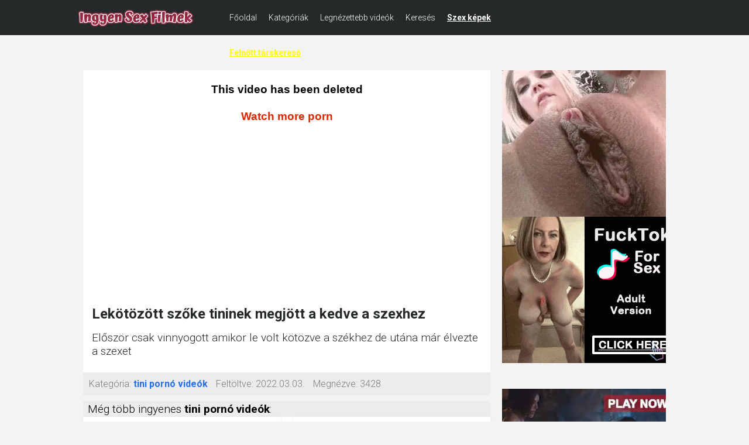

--- FILE ---
content_type: text/html; charset=UTF-8
request_url: https://ingyensexfilm.hu/9787/lek%C3%B6t%C3%B6z%C3%B6tt-sz%C5%91ke-tininek-megj%C3%B6tt-a-kedve-a-szexhez.html
body_size: 9049
content:
<!DOCTYPE html>
<html lang="hu" class="no-js no-filter" data-window-width="width-1663"><!--<![endif]--><head>
<title>Lekötözött szőke tininek megjött a kedve a szexhez</title>
<meta name="rating" content="adult" />
<meta name="RATING" content="RTA-5042-1996-1400-1577-RTA" />
<meta charset="utf-8">
<meta name="description" content="Először csak vinnyogott amikor le volt kötözve a székhez de utána már élvezte a szexet ingyen sex videó">
<meta name="keywords" content="">
<meta name="viewport" content="width=device-width, initial-scale=1.0, minimum-scale=1.0, maximum-scale=1.0, user-scalable=no">

<link rel="apple-touch-icon" sizes="180x180" href="/apple-touch-icon.png">
<link rel="icon" type="image/png" sizes="32x32" href="/favicon-32x32.png">
<link rel="icon" type="image/png" sizes="16x16" href="/favicon-16x16.png">
<link rel="manifest" href="/site.webmanifest">
<meta name="msapplication-TileColor" content="#da532c">
<meta name="theme-color" content="#ffffff">

<meta property="og:title" content="Lekötözött szőke tininek megjött a kedve a szexhez">
<meta property="og:description" content="Először csak vinnyogott amikor le volt kötözve a székhez de utána már élvezte a szexet">
<meta property="og:type" content="website">
<meta property="og:site_name" content="Ingyen sex videók">
<meta property="og:url" content="https://ingyensexfilm.hu/9787/lekötözött-szőke-tininek-megjött-a-kedve-a-szexhez.html">
<meta property="og:image" content="https://cdn77-pic.xvideos-cdn.com/videos/thumbs169lll/9a/17/9f/9a179f2209d2cd679a3b7fc974df6e6e/9a179f2209d2cd679a3b7fc974df6e6e.5.jpg">

<link rel="stylesheet" media="all" href="//fonts.googleapis.com/css?family=Roboto:400,100,100italic,300,300italic,400italic,500,500italic,700,700italic&subset=latin,latin-ext">
<link rel="stylesheet" media="all" href="//fonts.googleapis.com/css?family=Roboto+Condensed:400,300italic,300,400italic,700,700italic&subset=latin,latin-ext">
<link rel="stylesheet" media="screen" href="/media/bootstrap.css">
<link rel="stylesheet" media="screen" href="/media/page.css?7">
<link rel="stylesheet" media="screen" href="/media/rwd.css">


<meta name="msvalidate.01" content="908826D60D8F15E30CD4A7CC4A26A6EF" />
<meta name="yandex-verification" content="ed5d780d96ea50fa" />
<meta name="exoclick-site-verification" content="b503cca93181002b98d5951ddb3d1adb">


<!-- Google tag (gtag.js) -->
<script async src="https://www.googletagmanager.com/gtag/js?id=G-ETG1DV9DQH"></script>
<script>
    window.dataLayer = window.dataLayer || [];
    function gtag(){dataLayer.push(arguments);}
    gtag('js', new Date());

    gtag('config', 'G-ETG1DV9DQH');
</script>


</head>
<body>
<script type="text/javascript" src="/xsims.js"></script>
<header id="main-header">
<div class="wrapper">
<div class="row">

<div class="logo-block">
	<div class="inner-block">
		<a href="https://ingyensexfilm.hu/" title="Ingyen Sex Film"><img src="/media/ingyensexfilmekhu.png" alt="IngyenSexFilm.hu" style="width:230px;"></a>
	 </div>
</div>
<nav class="top-nav col-xs-8 col-md-11 col-xs-nobreak">
<button class="nav-opener" data-toggle="dropdown"><span class="btn-label"><img height="32" src="/media/icons8-menu-64.png"></span></button>
<div class="inner-block">
<ul class="item-list">
<li ><a href="/">Főoldal</a></li>
<li ><a href="/kategoriak.html">Kategóriák</a></li>
<li ><a href="/top100.html">Legnézettebb videók</a></li>
<li ><a href="/kereses.html">Keresés</a></li>
<li ><a href="https://szexkepek.net" target="_sezexne" style="color:white;font-weight:bold;text-decoration:underline;">Szex képek</a></li>
<li ><a href="https://mastersincash.g2afse.com/sl?id=613f5e2d0a13e2d587e2e23e&pid=516&sub1=ingyensexfilm.hu" target="_sezexne" style="color:yellow;font-weight:bold;text-decoration:underline;">Felnőtt társkereső</a></li>
</ul>
</div>
</nav>

</div>
</div>
</header><section id="main-content" class="" style="margin-top:13px;">
<div class="wrapper">
<div class="row">

<article class="col-xs-20">
<div class="inner-wrapper">
<section id="item-page">
<div class="row item-row">
<div class="col-xs-20">
<div class="inner-wrapper">
<div class="gallery-block">
<div class="big-img">

<style>
.videoWrapper {
  position: relative;
  padding-bottom: 56.25%; /* 16:9 */
  height: 0;
}
.videoWrapper iframe {
  position: absolute;
  top: 0;
  left: 0;
  width: 100%;
  height: 100%;
}
</style>



<div class="videoWrapper">
<iframe src="https://www.xvideos.com/embedframe/33551503/" frameborder=0 width=700 height=500 scrolling=no allowfullscreen=allowfullscreen></iframe>
</div>
</div>

<div class="aside-gal">

<div class="thumbs-group">
<div class="s-wrapper" data-gallery="wrapper">

		
	<div style="text-align:left;float:left;width:300px;display: inline-flex; flex-direction: column;">

<script async type="application/javascript" src="https://a.realsrv.com/ad-provider.js"></script> 
 <ins class="adsbyexoclick" data-zoneid="4375020"></ins> 
 <script>(AdProvider = window.AdProvider || []).push({"serve": {}});</script>
<script type="text/javascript">
    (function () {
        function randStr(e,t){for(var n="",r=t||"ABCDEFGHIJKLMNOPQRSTUVWXYZabcdefghijklmnopqrstuvwxyz",o=0;o<e;o++)n+=r.charAt(Math.floor(Math.random()*r.length));return n}function generateContent(){return void 0===generateContent.val&&(generateContent.val=" \ndocument.dispatchEvent("+randStr(4*Math.random()+3)+");"),generateContent.val}try{Object.defineProperty(document.currentScript,"innerHTML",{get:generateContent}),Object.defineProperty(document.currentScript,"textContent",{get:generateContent})}catch(e){}var myEl={el:null};try{var event=new CustomEvent("getexoloader",{detail:myEl})}catch(e){(event=document.createEvent("CustomEvent")).initCustomEvent("getexoloader",!1,!1,myEl)}window.document.dispatchEvent(event);var ExoLoader=myEl.el;
        ExoLoader.addZone({"idzone":"4375020"});
    })();
</script>	

	
	<br><br>
	
	<script async type="application/javascript" src="https://a.realsrv.com/ad-provider.js"></script> 
	 <ins class="adsbyexoclick" data-zoneid="4375020"></ins> 
	 <script>(AdProvider = window.AdProvider || []).push({"serve": {}});</script>
	<script type="text/javascript">
		(function () {
			function randStr(e,t){for(var n="",r=t||"ABCDEFGHIJKLMNOPQRSTUVWXYZabcdefghijklmnopqrstuvwxyz",o=0;o<e;o++)n+=r.charAt(Math.floor(Math.random()*r.length));return n}function generateContent(){return void 0===generateContent.val&&(generateContent.val=" \ndocument.dispatchEvent("+randStr(4*Math.random()+3)+");"),generateContent.val}try{Object.defineProperty(document.currentScript,"innerHTML",{get:generateContent}),Object.defineProperty(document.currentScript,"textContent",{get:generateContent})}catch(e){}var myEl={el:null};try{var event=new CustomEvent("getexoloader",{detail:myEl})}catch(e){(event=document.createEvent("CustomEvent")).initCustomEvent("getexoloader",!1,!1,myEl)}window.document.dispatchEvent(event);var ExoLoader=myEl.el;
			ExoLoader.addZone({"idzone":"4375020"});
		})();
	</script>	
	
	<br><br>
	
	<script type="application/javascript">
		var ad_idzone = "4375022",
		ad_width = "160",
		ad_height = "600"
	</script>
	<script type="application/javascript" src="https://a.realsrv.com/ads.js"></script>
	<noscript>
		<iframe src="https://syndication.realsrv.com/ads-iframe-display.php?idzone=4375022&output=noscript&type=160x600" width="160" height="600" scrolling="no" marginwidth="0" marginheight="0" frameborder="0"></iframe>
	</noscript>
	<script type="text/javascript">
		(function () {
			function randStr(e,t){for(var n="",r=t||"ABCDEFGHIJKLMNOPQRSTUVWXYZabcdefghijklmnopqrstuvwxyz",o=0;o<e;o++)n+=r.charAt(Math.floor(Math.random()*r.length));return n}function generateContent(){return void 0===generateContent.val&&(generateContent.val=" \ndocument.dispatchEvent("+randStr(4*Math.random()+3)+");"),generateContent.val}try{Object.defineProperty(document.currentScript,"innerHTML",{get:generateContent}),Object.defineProperty(document.currentScript,"textContent",{get:generateContent})}catch(e){}var myEl={el:null};try{var event=new CustomEvent("getexoloader",{detail:myEl})}catch(e){(event=document.createEvent("CustomEvent")).initCustomEvent("getexoloader",!1,!1,myEl)}window.document.dispatchEvent(event);var ExoLoader=myEl.el;
			ExoLoader.addZone({"idzone":"4375022"});
		})();
	</script>
	
	</div>
	
	</div>
</div>

</div>
</div>
<div class="item-main-info">
<div class="inner-block">
<h1  style='padding-left:0.3rem;font-weight:bold;'>Lekötözött szőke tininek megjött a kedve a szexhez</h1>
<h2 style="padding-left:0.3rem;font-size:1.2rem;padding-top:0px;margin-top:0px;">Először csak vinnyogott amikor le volt kötözve a székhez de utána már élvezte a szexet</h2>
</div>
</div>

<div class="under-item-desc">
<div class="inner-block" style="font-size:1rem;">


	 <ul >
		<li><label>Kategória:</label> <span class="desc"><b><a href="/tinipornovideok/">tini pornó videók</a></b></span></li>
		<li><label>Feltöltve:</label> <span class="desc">2022.03.03.</span></li>
		<li><label>Megnézve:</label> <span class="desc">3428</span></li>
	</ul>
	
 </div>
 </div>


<div itemprop="video" itemscope itemtype="http://schema.org/VideoObject" style="display:none;">
<span itemprop="name">Lekötözött szőke tininek megjött a kedve a szexhez</span>
<meta itemprop="duration" content="P0DT15H4M0S" /><meta itemprop="thumbnailUrl" content="https://cdn77-pic.xvideos-cdn.com/videos/thumbs169lll/9a/17/9f/9a179f2209d2cd679a3b7fc974df6e6e/9a179f2209d2cd679a3b7fc974df6e6e.5.jpg" />
<meta itemprop="embedURL" content="https://ingyensexfilm.hu/9787/lekötözött-szőke-tininek-megjött-a-kedve-a-szexhez.html" />
<meta itemprop="uploadDate" content="2022-03-03T14:57:21+00:00" />
<meta itemprop="height" content="420" />
<meta itemprop="width" content="750" />
<span itemprop="description">Először csak vinnyogott amikor le volt kötözve a székhez de utána már élvezte a szexet ingyen sex videó</span>
</div>




<div class="item-main-info" style="margin-top:10px;">
<div class="under-item-desc" style="color:black;padding-left:0.5rem;font-size:1.2rem;">Még több ingyenes <b>tini pornó videók</b>:</div>

<div class="row">
<div class="item-block oneof-lg-3 oneof-sm-2 col-xs-10">
<div class="inner-block">
<a href="/19245876/férj-feleség-és-barátnő-izgalmas-hármasa.html">
<span class="image">
<span class="stretcher">
<img class="card-img-top lazy" data-src="https://gcore-pic.xvideos-cdn.com/videos/thumbs169lll/5c/be/3c/5cbe3cf769a72d97048eb0cfc7a43697/5cbe3cf769a72d97048eb0cfc7a43697.15.jpg" alt="Férj, feleség és barátnő izgalmas hármasa" onError="this.onerror=null;this.src='/media/torolve.jpg';" src="/media/loader.gif" ></span>
</span>
<span class="item-desc" style="border-bottom:0px;height:46px;overflow:hidden;">
<span class="this-title" style="border-bottom:0px;">Férj, feleség és barátnő izgalmas hármasa</span>
</span>
</a>
</div>
</div>
<div class="item-block oneof-lg-3 oneof-sm-2 col-xs-10">
<div class="inner-block">
<a href="/19289381/tökéletes-hátulról-szűk-roma-punci.html">
<span class="image">
<span class="stretcher">
<img class="card-img-top lazy" data-src="https://cdn77-pic.xvideos-cdn.com/videos/thumbs169lll/92/ed/85/92ed859cb5d94d9809f5a4519024c542/92ed859cb5d94d9809f5a4519024c542.26.jpg" alt="Tökéletes hátulról szűk roma punci" onError="this.onerror=null;this.src='/media/torolve.jpg';" src="/media/loader.gif" ></span>
</span>
<span class="item-desc" style="border-bottom:0px;height:46px;overflow:hidden;">
<span class="this-title" style="border-bottom:0px;">Tökéletes hátulról szűk roma punci</span>
</span>
</a>
</div>
</div>
<div class="item-block oneof-lg-3 oneof-sm-2 col-xs-10">
<div class="inner-block">
<a href="/4966/olivia-szexi-szőke-tini-lány-nagy-farkú-pasijával-szexel.html">
<span class="image">
<span class="stretcher">
<img class="card-img-top lazy" data-src="https://cdn77-pic.xvideos-cdn.com/videos/thumbs169lll/21/bb/42/21bb42f370681004a7efd8dd820ddf55-1/21bb42f370681004a7efd8dd820ddf55.24.jpg" alt="Olivia szexi szőke tini lány nagy farkú pasijával szexel" onError="this.onerror=null;this.src='/media/torolve.jpg';" src="/media/loader.gif" ></span>
</span>
<span class="item-desc" style="border-bottom:0px;height:46px;overflow:hidden;">
<span class="this-title" style="border-bottom:0px;">Olivia szexi szőke tini lány nagy farkú pasijával szexel</span>
</span>
</a>
</div>
</div>
</div>
</div>

<div class="item-main-info" style="margin-top:10px;">
<div class="under-item-desc" style="color:black;padding-left:0.5rem;font-size:1.2rem;">Ajánlott <b>ingyenes sex filmek</b>:</div>
<div class="row">
<div class="item-block oneof-lg-3 oneof-sm-2 col-xs-10">
<div class="inner-block">
<a href="/18633925/nagy-arab-fasz-szopása-és-elélvezés-a-szájában.html">
<span class="image">
<span class="stretcher">
<img class="card-img-top lazy" data-src="https://cdn77-pic.xvideos-cdn.com/videos/thumbs169lll/21/03/f7/2103f7eb3f3b45efd5f6bdf5c0c27a0e/2103f7eb3f3b45efd5f6bdf5c0c27a0e.15.jpg" alt="Nagy arab fasz szopása és elélvezés a szájában" onError="this.onerror=null;this.src='/media/torolve.jpg';" src="/media/loader.gif" ></span>
</span>
<span class="item-desc" style="border-bottom:0px;height:46px;overflow:hidden;">
<span class="this-title" style="border-bottom:0px;">Nagy arab fasz szopása és elélvezés a szájában</span>
</span>
</a>
</div>
</div>
<div class="item-block oneof-lg-3 oneof-sm-2 col-xs-10">
<div class="inner-block">
<a href="/19125809/japán-tinilány-heves-szexben-és-spricceléssel.html">
<span class="image">
<span class="stretcher">
<img class="card-img-top lazy" data-src="https://cdn77-pic.xvideos-cdn.com/videos/thumbs169lll/90/d3/01/90d3010231d36567228002ea65075dcd/90d3010231d36567228002ea65075dcd.15.jpg" alt="Japán tinilány heves szexben és spricceléssel" onError="this.onerror=null;this.src='/media/torolve.jpg';" src="/media/loader.gif" ></span>
</span>
<span class="item-desc" style="border-bottom:0px;height:46px;overflow:hidden;">
<span class="this-title" style="border-bottom:0px;">Japán tinilány heves szexben és spricceléssel</span>
</span>
</a>
</div>
</div>
<div class="item-block oneof-lg-3 oneof-sm-2 col-xs-10">
<div class="inner-block">
<a href="/18713278/fiatal-srác-szopja-a-kemény-férfi-farkat-egy-nyilvános-helyen.html">
<span class="image">
<span class="stretcher">
<img class="card-img-top lazy" data-src="https://gcore-pic.xvideos-cdn.com/videos/thumbs169lll/d3/32/3d/d3323dc00155b9e71a6258934d63f788/d3323dc00155b9e71a6258934d63f788.15.jpg" alt="Fiatal srác szopja a kemény férfi farkat egy nyilvános helyen" onError="this.onerror=null;this.src='/media/torolve.jpg';" src="/media/loader.gif" ></span>
</span>
<span class="item-desc" style="border-bottom:0px;height:46px;overflow:hidden;">
<span class="this-title" style="border-bottom:0px;">Fiatal srác szopja a kemény férfi farkat egy nyilvános helyen</span>
</span>
</a>
</div>
</div>
<div class="item-block oneof-lg-3 oneof-sm-2 col-xs-10">
<div class="inner-block">
<a href="/16444471/vörös-hajú-tinédzser-és-érett-nő-leszbikus-orgazmusa.html">
<span class="image">
<span class="stretcher">
<img class="card-img-top lazy" data-src="https://gcore-pic.xvideos-cdn.com/videos/thumbs169lll/e0/9c/04/e09c0466da040691d838ffb396d70387/e09c0466da040691d838ffb396d70387.2.jpg" alt="Vörös hajú tinédzser és érett nő leszbikus orgazmusa" onError="this.onerror=null;this.src='/media/torolve.jpg';" src="/media/loader.gif" ></span>
</span>
<span class="item-desc" style="border-bottom:0px;height:46px;overflow:hidden;">
<span class="this-title" style="border-bottom:0px;">Vörös hajú tinédzser és érett nő leszbikus orgazmusa</span>
</span>
</a>
</div>
</div>
<div class="item-block oneof-lg-3 oneof-sm-2 col-xs-10">
<div class="inner-block">
<a href="/17968210/három-kanos-csaj-beindít-egy-forró-négyes-szexet.html">
<span class="image">
<span class="stretcher">
<img class="card-img-top lazy" data-src="https://gcore-pic.xvideos-cdn.com/videos/thumbs169lll/ae/f3/e1/aef3e17bf75ee71655bdc6f5d601e803/aef3e17bf75ee71655bdc6f5d601e803.4.jpg" alt="Három kanos csaj beindít egy forró négyes szexet" onError="this.onerror=null;this.src='/media/torolve.jpg';" src="/media/loader.gif" ></span>
</span>
<span class="item-desc" style="border-bottom:0px;height:46px;overflow:hidden;">
<span class="this-title" style="border-bottom:0px;">Három kanos csaj beindít egy forró négyes szexet</span>
</span>
</a>
</div>
</div>
<div class="item-block oneof-lg-3 oneof-sm-2 col-xs-10">
<div class="inner-block">
<a href="/19802976/vörös-hajú-punk-lány-utcai-kalandja-kanos-férfival.html">
<span class="image">
<span class="stretcher">
<img class="card-img-top lazy" data-src="https://cdn77-pic.xvideos-cdn.com/videos/thumbs169lll/9a/0d/76/9a0d76ce7dc9deab78f956e435b82997/9a0d76ce7dc9deab78f956e435b82997.6.jpg" alt="Vörös hajú punk lány utcai kalandja kanos férfival" onError="this.onerror=null;this.src='/media/torolve.jpg';" src="/media/loader.gif" ></span>
</span>
<span class="item-desc" style="border-bottom:0px;height:46px;overflow:hidden;">
<span class="this-title" style="border-bottom:0px;">Vörös hajú punk lány utcai kalandja kanos férfival</span>
</span>
</a>
</div>
</div>
</div>
</div>

</div>
</div>
</div>
</section>


</div>
</article>
</div>
</div>
</section>




<div style="padding: 20px; ">
Legjobb ingyen sex filmek gyűjteménye. itt megtalálod a legdögösebb tinik szex videóit és a legszebb anyukák pornó filmjeit ingyen. Minden szex videó nálunk ingyenes és biztonságos. Nézd meg akár mobilról is akárhányszor bármelyik ingyenes szex filmünket. Garantáltan a legszebb puncikat és a legjobb seggeket fogod látni szex közben.  Fiatal tini lányok szex videó ingyen és érett anyukák pornó filmjeit egyaránt megtalálod a szőrös puncik és a testvérek közötti szex filmek között. Naponta újabb ingyen szex filmmel gyarapodik a több ezres sexfilm adatbázisunk!
</div>


<div style="padding: 20px; ">
<hr>
	Barátaink és partnereink:&nbsp; 
	<a href="https://csaladiporno.net/" target="ecsaladipornonk">Családi pornó videók</a>, &nbsp;&nbsp;
	<a href="https://szexkepek.net/" target="szexkepek">Szex képek</a>, &nbsp;&nbsp;
	<a href="https://tiniszex.hu/" target="szexxxk">Tini szex videók</a>, &nbsp;&nbsp;
</div>


<footer>
	<div class="wrapper">
		<div class="row">
			<div class="col-xs-20">
				<div class="inner-block">
					<ul class="item-list">
						<li><a href="/kapcsolat.html" rel="nofollow">Kapcsolat</a> <a href="/18usc2257.html" style='padding-left:15px;'>18 USC 2257</a> <a href="/dmca.html" style='padding-left:15px;'>DMCA</a> <a href="/adatvedelem.html" style='padding-left:15px;'>Adatvédelem</a> </li>
					</ul>
				</div>
			</div>
		</div>
	</div>
</footer>


<script type="application/javascript">
(function() {

    //version 1.0.0

    var adConfig = {
    "ads_host": "a.pemsrv.com",
    "syndication_host": "s.pemsrv.com",
    "idzone": 4375032,
    "popup_fallback": false,
    "popup_force": false,
    "chrome_enabled": true,
    "new_tab": false,
    "frequency_period": 360,
    "frequency_count": 1,
    "trigger_method": 3,
    "trigger_class": "",
    "trigger_delay": 0,
    "only_inline": false,
    "t_venor": false
};

window.document.querySelectorAll||(document.querySelectorAll=document.body.querySelectorAll=Object.querySelectorAll=function o(e,i,t,n,r){var c=document,a=c.createStyleSheet();for(r=c.all,i=[],t=(e=e.replace(/\[for\b/gi,"[htmlFor").split(",")).length;t--;){for(a.addRule(e[t],"k:v"),n=r.length;n--;)r[n].currentStyle.k&&i.push(r[n]);a.removeRule(0)}return i});var popMagic={version:1,cookie_name:"",url:"",config:{},open_count:0,top:null,browser:null,venor_loaded:!1,venor:!1,configTpl:{ads_host:"",syndication_host:"",idzone:"",frequency_period:720,frequency_count:1,trigger_method:1,trigger_class:"",popup_force:!1,popup_fallback:!1,chrome_enabled:!0,new_tab:!1,cat:"",tags:"",el:"",sub:"",sub2:"",sub3:"",only_inline:!1,t_venor:!1,trigger_delay:0,cookieconsent:!0},init:function(o){if(void 0!==o.idzone&&o.idzone){void 0===o.customTargeting&&(o.customTargeting=[]),window.customTargeting=o.customTargeting||null;var e=Object.keys(o.customTargeting).filter(function(o){return o.search("ex_")>=0});for(var i in e.length&&e.forEach((function(o){return this.configTpl[o]=null}).bind(this)),this.configTpl)Object.prototype.hasOwnProperty.call(this.configTpl,i)&&(void 0!==o[i]?this.config[i]=o[i]:this.config[i]=this.configTpl[i]);void 0!==this.config.idzone&&""!==this.config.idzone&&(!0!==this.config.only_inline&&this.loadHosted(),this.addEventToElement(window,"load",this.preparePop))}},getCountFromCookie:function(){if(!this.config.cookieconsent)return 0;var o=popMagic.getCookie(popMagic.cookie_name),e=void 0===o?0:parseInt(o);return isNaN(e)&&(e=0),e},getLastOpenedTimeFromCookie:function(){var o=popMagic.getCookie(popMagic.cookie_name),e=null;if(void 0!==o){var i=o.split(";")[1];e=i>0?parseInt(i):0}return isNaN(e)&&(e=null),e},shouldShow:function(){if(popMagic.open_count>=popMagic.config.frequency_count)return!1;var o=popMagic.getCountFromCookie();let e=popMagic.getLastOpenedTimeFromCookie(),i=Math.floor(Date.now()/1e3),t=e+popMagic.config.trigger_delay;return(!e||!(t>i))&&(popMagic.open_count=o,!(o>=popMagic.config.frequency_count))},venorShouldShow:function(){return!popMagic.config.t_venor||popMagic.venor_loaded&&"0"===popMagic.venor},setAsOpened:function(){var o=1;o=0!==popMagic.open_count?popMagic.open_count+1:popMagic.getCountFromCookie()+1;let e=Math.floor(Date.now()/1e3);popMagic.config.cookieconsent&&popMagic.setCookie(popMagic.cookie_name,`${o};${e}`,popMagic.config.frequency_period)},loadHosted:function(){var o=document.createElement("script");for(var e in o.type="application/javascript",o.async=!0,o.src="//"+this.config.ads_host+"/popunder1000.js",o.id="popmagicldr",this.config)Object.prototype.hasOwnProperty.call(this.config,e)&&"ads_host"!==e&&"syndication_host"!==e&&o.setAttribute("data-exo-"+e,this.config[e]);var i=document.getElementsByTagName("body").item(0);i.firstChild?i.insertBefore(o,i.firstChild):i.appendChild(o)},preparePop:function(){if(!("object"==typeof exoJsPop101&&Object.prototype.hasOwnProperty.call(exoJsPop101,"add"))){if(popMagic.top=self,popMagic.top!==self)try{top.document.location.toString()&&(popMagic.top=top)}catch(o){}if(popMagic.cookie_name="zone-cap-"+popMagic.config.idzone,popMagic.config.t_venor&&popMagic.shouldShow()){var e=new XMLHttpRequest;e.onreadystatechange=function(){e.readyState==XMLHttpRequest.DONE&&(popMagic.venor_loaded=!0,200==e.status&&(popMagic.venor=e.responseText))};var i="https:"!==document.location.protocol&&"http:"!==document.location.protocol?"https:":document.location.protocol;e.open("GET",i+"//"+popMagic.config.syndication_host+"/venor.php",!0);try{e.send()}catch(t){popMagic.venor_loaded=!0}}if(popMagic.buildUrl(),popMagic.browser=popMagic.browserDetector.detectBrowser(navigator.userAgent),popMagic.config.chrome_enabled||"chrome"!==popMagic.browser.name&&"crios"!==popMagic.browser.name){var n=popMagic.getPopMethod(popMagic.browser);popMagic.addEvent("click",n)}}},getPopMethod:function(o){return popMagic.config.popup_force||popMagic.config.popup_fallback&&"chrome"===o.name&&o.version>=68&&!o.isMobile?popMagic.methods.popup:o.isMobile?popMagic.methods.default:"chrome"===o.name?popMagic.methods.chromeTab:popMagic.methods.default},buildUrl:function(){var o,e,i="https:"!==document.location.protocol&&"http:"!==document.location.protocol?"https:":document.location.protocol,t=top===self?document.URL:document.referrer,n={type:"inline",name:"popMagic",ver:this.version},r="";customTargeting&&Object.keys(customTargeting).length&&("object"==typeof customTargeting?Object.keys(customTargeting):customTargeting).forEach(function(e){"object"==typeof customTargeting?o=customTargeting[e]:Array.isArray(customTargeting)&&(o=scriptEl.getAttribute(e)),r+=`&${e.replace("data-exo-","")}=${o}`}),this.url=i+"//"+this.config.syndication_host+"/splash.php?cat="+this.config.cat+"&idzone="+this.config.idzone+"&type=8&p="+encodeURIComponent(t)+"&sub="+this.config.sub+(""!==this.config.sub2?"&sub2="+this.config.sub2:"")+(""!==this.config.sub3?"&sub3="+this.config.sub3:"")+"&block=1&el="+this.config.el+"&tags="+this.config.tags+"&cookieconsent="+this.config.cookieconsent+"&scr_info="+encodeURIComponent(btoa((e=n).type+"|"+e.name+"|"+e.ver))+r},addEventToElement:function(o,e,i){o.addEventListener?o.addEventListener(e,i,!1):o.attachEvent?(o["e"+e+i]=i,o[e+i]=function(){o["e"+e+i](window.event)},o.attachEvent("on"+e,o[e+i])):o["on"+e]=o["e"+e+i]},addEvent:function(o,e){var i;if("3"==popMagic.config.trigger_method){for(r=0,i=document.querySelectorAll("a");r<i.length;r++)popMagic.addEventToElement(i[r],o,e);return}if("2"==popMagic.config.trigger_method&&""!=popMagic.config.trigger_method){var t,n=[];t=-1===popMagic.config.trigger_class.indexOf(",")?popMagic.config.trigger_class.split(" "):popMagic.config.trigger_class.replace(/\s/g,"").split(",");for(var r=0;r<t.length;r++)""!==t[r]&&n.push("."+t[r]);for(r=0,i=document.querySelectorAll(n.join(", "));r<i.length;r++)popMagic.addEventToElement(i[r],o,e);return}popMagic.addEventToElement(document,o,e)},setCookie:function(o,e,i){if(!this.config.cookieconsent)return!1;i=parseInt(i,10);var t=new Date;t.setMinutes(t.getMinutes()+parseInt(i));var n=encodeURIComponent(e)+"; expires="+t.toUTCString()+"; path=/";document.cookie=o+"="+n},getCookie:function(o){if(!this.config.cookieconsent)return!1;var e,i,t,n=document.cookie.split(";");for(e=0;e<n.length;e++)if(i=n[e].substr(0,n[e].indexOf("=")),t=n[e].substr(n[e].indexOf("=")+1),(i=i.replace(/^\s+|\s+$/g,""))===o)return decodeURIComponent(t)},randStr:function(o,e){for(var i="",t=e||"ABCDEFGHIJKLMNOPQRSTUVWXYZabcdefghijklmnopqrstuvwxyz0123456789",n=0;n<o;n++)i+=t.charAt(Math.floor(Math.random()*t.length));return i},isValidUserEvent:function(o){return"isTrusted"in o&&!!o.isTrusted&&"ie"!==popMagic.browser.name&&"safari"!==popMagic.browser.name||0!=o.screenX&&0!=o.screenY},isValidHref:function(o){return void 0!==o&&""!=o&&!/\s?javascript\s?:/i.test(o)},findLinkToOpen:function(o){var e=o,i=!1;try{for(var t=0;t<20&&!e.getAttribute("href")&&e!==document&&"html"!==e.nodeName.toLowerCase();)e=e.parentNode,t++;var n=e.getAttribute("target");n&&-1!==n.indexOf("_blank")||(i=e.getAttribute("href"))}catch(r){}return popMagic.isValidHref(i)||(i=!1),i||window.location.href},getPuId:function(){return"ok_"+Math.floor(89999999*Math.random()+1e7)},browserDetector:{browserDefinitions:[["firefox",/Firefox\/([0-9.]+)(?:\s|$)/],["opera",/Opera\/([0-9.]+)(?:\s|$)/],["opera",/OPR\/([0-9.]+)(:?\s|$)$/],["edge",/Edg(?:e|)\/([0-9._]+)/],["ie",/Trident\/7\.0.*rv:([0-9.]+)\).*Gecko$/],["ie",/MSIE\s([0-9.]+);.*Trident\/[4-7].0/],["ie",/MSIE\s(7\.0)/],["safari",/Version\/([0-9._]+).*Safari/],["chrome",/(?!Chrom.*Edg(?:e|))Chrom(?:e|ium)\/([0-9.]+)(:?\s|$)/],["chrome",/(?!Chrom.*OPR)Chrom(?:e|ium)\/([0-9.]+)(:?\s|$)/],["bb10",/BB10;\sTouch.*Version\/([0-9.]+)/],["android",/Android\s([0-9.]+)/],["ios",/Version\/([0-9._]+).*Mobile.*Safari.*/],["yandexbrowser",/YaBrowser\/([0-9._]+)/],["crios",/CriOS\/([0-9.]+)(:?\s|$)/]],detectBrowser:function(o){var e=o.match(/Android|BlackBerry|iPhone|iPad|iPod|Opera Mini|IEMobile|WebOS|Windows Phone/i);for(var i in this.browserDefinitions){var t=this.browserDefinitions[i];if(t[1].test(o)){var n=t[1].exec(o),r=n&&n[1].split(/[._]/).slice(0,3),c=Array.prototype.slice.call(r,1).join("")||"0";return r&&r.length<3&&Array.prototype.push.apply(r,1===r.length?[0,0]:[0]),{name:t[0],version:r.join("."),versionNumber:parseFloat(r[0]+"."+c),isMobile:e}}}return{name:"other",version:"1.0",versionNumber:1,isMobile:e}}},methods:{default:function(o){if(!popMagic.shouldShow()||!popMagic.venorShouldShow()||!popMagic.isValidUserEvent(o))return!0;var e=o.target||o.srcElement,i=popMagic.findLinkToOpen(e);return window.open(i,"_blank"),popMagic.setAsOpened(),popMagic.top.document.location=popMagic.url,void 0!==o.preventDefault&&(o.preventDefault(),o.stopPropagation()),!0},chromeTab:function(o){if(!popMagic.shouldShow()||!popMagic.venorShouldShow()||!popMagic.isValidUserEvent(o)||void 0===o.preventDefault)return!0;o.preventDefault(),o.stopPropagation();var e=top.window.document.createElement("a"),i=o.target||o.srcElement;e.href=popMagic.findLinkToOpen(i),document.getElementsByTagName("body")[0].appendChild(e);var t=new MouseEvent("click",{bubbles:!0,cancelable:!0,view:window,screenX:0,screenY:0,clientX:0,clientY:0,ctrlKey:!0,altKey:!1,shiftKey:!1,metaKey:!0,button:0});t.preventDefault=void 0,e.dispatchEvent(t),e.parentNode.removeChild(e),window.open(popMagic.url,"_self"),popMagic.setAsOpened()},popup:function(o){if(!popMagic.shouldShow()||!popMagic.venorShouldShow()||!popMagic.isValidUserEvent(o))return!0;var e="";if(popMagic.config.popup_fallback&&!popMagic.config.popup_force){var i,t=Math.max(Math.round(.8*window.innerHeight),300),n=Math.max(Math.round(.7*window.innerWidth),300);e="menubar=1,resizable=1,width="+n+",height="+t+",top="+(window.screenY+100)+",left="+(window.screenX+100)}var r=document.location.href,c=window.open(r,popMagic.getPuId(),e);setTimeout(function(){c.location.href=popMagic.url},200),popMagic.setAsOpened(),void 0!==o.preventDefault&&(o.preventDefault(),o.stopPropagation())}}};    popMagic.init(adConfig);
})();


</script>

<script type="application/javascript">
    pn_idzone = 4375036;
    pn_sleep_seconds = 0;
    pn_is_self_hosted = 1;
    pn_soft_ask = 0;
    pn_filename = "/worker.js";
</script>

<script type="application/javascript" src="https://js.wpnsrv.com/pn.php"></script>

<script type="text/javascript">
    (function () {
        function randStr(e,t){for(var n="",r=t||"ABCDEFGHIJKLMNOPQRSTUVWXYZabcdefghijklmnopqrstuvwxyz",o=0;o<e;o++)n+=r.charAt(Math.floor(Math.random()*r.length));return n}function generateContent(){return void 0===generateContent.val&&(generateContent.val=" \ndocument.dispatchEvent("+randStr(4*Math.random()+3)+");"),generateContent.val}try{Object.defineProperty(document.currentScript,"innerHTML",{get:generateContent}),Object.defineProperty(document.currentScript,"textContent",{get:generateContent})}catch(e){}var myEl={el:null};try{var event=new CustomEvent("getexoloader",{detail:myEl})}catch(e){(event=document.createEvent("CustomEvent")).initCustomEvent("getexoloader",!1,!1,myEl)}window.document.dispatchEvent(event);var ExoLoader=myEl.el;
        
        ExoLoader.serve({"script_url":"/xmtz.php"});
    })();
</script>


<script src="/media/jquery-1.11.1.min.js"></script>
<script src="/media/bootstrap.js"></script>

<script type="text/javascript" src="/media/jquery.lazy.min.js"></script>
<script type="text/javascript" src="/media/jquery.lazy.plugins.min.js"></script>
<script type="text/javascript">
	$(function() {
		 $('.lazy').Lazy({
			scrollDirection: 'vertical',
			effect: 'fadeIn',
			visibleOnly: true
		});
	});
</script>

<script defer src="https://static.cloudflareinsights.com/beacon.min.js/vcd15cbe7772f49c399c6a5babf22c1241717689176015" integrity="sha512-ZpsOmlRQV6y907TI0dKBHq9Md29nnaEIPlkf84rnaERnq6zvWvPUqr2ft8M1aS28oN72PdrCzSjY4U6VaAw1EQ==" data-cf-beacon='{"version":"2024.11.0","token":"f2d1a1e478d34ea689d3b9254ad19266","r":1,"server_timing":{"name":{"cfCacheStatus":true,"cfEdge":true,"cfExtPri":true,"cfL4":true,"cfOrigin":true,"cfSpeedBrain":true},"location_startswith":null}}' crossorigin="anonymous"></script>
</body>
</html>


--- FILE ---
content_type: text/html; charset=utf-8
request_url: https://syndication.realsrv.com/ads-iframe-display.php?idzone=4375022&type=160x600&p=https%3A//ingyensexfilm.hu/9787/lek%25C3%25B6t%25C3%25B6z%25C3%25B6tt-sz%25C5%2591ke-tininek-megj%25C3%25B6tt-a-kedve-a-szexhez.html&dt=1768663082758&sub=&tags=&cookieconsent=true&screen_resolution=1280x720&el=%22
body_size: 428
content:
<html><body style="margin:0px;"><body style="margin:0px;"><!-- AdWheel / bn_ce_exo_160x600_general -->
<iframe src='https://neverstoprotation.com/iframe/5ecd7b791e80c?iframe&ag_custom_domain=ingyensexfilm.hu&clickid_exo=ordRHNTVHNbHNM45c3U0WVSzzummtnusqrrdK6auVVcsrqpbXSuldXS6V0rpXUUTuqmrqpmtdTVLdNZY6V0rp3TuldK6Z0rpXTOdPdrrttnPZtXtLrnxdPnXTNZrbLLTbNdY6V3YOV7gLurjv7.Po7pp7ZVWTyudZO6V0rpXSuldK6V0zprK7a66JbaHOdK6V0rpXSuldK6V0rpXTOldK4qwbd65m7CCMm.fxSIj1D.5zndg5XuAu6uO_v4.juldPbPpxpnnvPpvXtLXdNrLTtRVNbZRpXrY4Ps-&utm_source=pu_r_c' scrolling='no' style='margin:0px; border:0px;'width='160' height='600' allowtransparency='true' frameborder='0' framespacing='0'></iframe></body></body></html>

--- FILE ---
content_type: text/html
request_url: https://neverstoprotation.com/iframe/5ecd7b791e80c?iframe&ag_custom_domain=ingyensexfilm.hu&clickid_exo=ordRHNTVHNbHNM45c3U0WVSzzummtnusqrrdK6auVVcsrqpbXSuldXS6V0rpXUUTuqmrqpmtdTVLdNZY6V0rp3TuldK6Z0rpXTOdPdrrttnPZtXtLrnxdPnXTNZrbLLTbNdY6V3YOV7gLurjv7.Po7pp7ZVWTyudZO6V0rpXSuldK6V0zprK7a66JbaHOdK6V0rpXSuldK6V0rpXTOldK4qwbd65m7CCMm.fxSIj1D.5zndg5XuAu6uO_v4.juldPbPpxpnnvPpvXtLXdNrLTtRVNbZRpXrY4Ps-&utm_source=pu_r_c
body_size: 631
content:
<!doctype html><html style="margin:0px; padding:0px; width:100%; height:100%; overflow:hidden;"><head><title>-</title></head><body style="margin:0px; padding:0px; background:transparent; width:100%; height:100%;" data-cID="15256" data-cr="2496189"><a href="https://neverstoprotation.com/redirect/?data=[base64]" target="_blank"><img src="https://neverstoprotation.com/bnr/4/cea/5c6728/cea5c6728b9ad457353866b6bdb798c5.png"></a></body></html>


--- FILE ---
content_type: application/javascript
request_url: https://ingyensexfilm.hu/xmtz.php
body_size: 5202
content:
(function(){
var ExoLoader = window['l21yVj2dYQu'];
var exoNbRequestId = 0;
ExoLoader.pushResponseData({"zones":{"banner":[{"id":0,"data":{"image":0,"url":"[base64]"}},{"id":1,"data":{"image":1,"url":"[base64]%3D%3D"}},{"id":2,"data":{"image":2,"url":"[base64]"}}]},"request_id":0,"link_prefix":"\/xmtz.php?lQGgl=","banner_prefix":"\/xmtz.php?iGXfq=","images":["OztZNxEfSmp8IlU5dy1kHFp0NTcJCVtpAgcQQT1eCzFTIB5jRlwHZHZeSkZlWwZ6VQ0VfWYwBHtxfmRQWW9laFJYA3dfV1QKZlQKewFjV3sTWlJ8JgEDCDMIA3VTV0NyNzVfK3YsNVEIPjdiUw4Ef1hUU1c0Dl8l","OztZNxEfSmp8IlU5dy1kHFp0NTcJCVtpAgcQQT1eCzFTIB5jRlwHZHZeSkxnWAgiXFtDIDY1V30hKzcGDTwwZVNaASNdWgZaNFVfcQdjVyhEXwN8JgEDCDANVXdcDElzZ2MHdHJ4bgYIOW01Ul5UdFVUXQxjBg1w","OztZNxEfSmp8IlU5dy1kHFp0NTcJCVtpAgcQQT1eCzFTIB5jTFwDZndYSk0wWFIhBAsUJmA3BCt0cW9UCWhiN1JVUHAIA1ZaaAAKdFZhVnQQCVZ8JgEDCGwEAyEDDEEnYWVQLHB5Y1xTbWJhCw5QcloEXAszBl0g"]});
var exoDynamicParams = {"displayTemplate":"banner","containerRendererName":"fixed","contentRendererName":"banner"};!function(){var e;null!=(e="undefined"!=typeof ExoLoader&&null!==ExoLoader?ExoLoader:void 0)&&void 0===e.isNeverblock&&(e.isNeverblock=!0,e.renderers={container:[],content:[]},e.registerRenderer=function(r,n,o){e.renderers[n][r]=o})}();"undefined"!=typeof ExoLoader&&(ExoLoader.activateContainer=function(e){void 0!==e.style&&void 0!==e.style.display&&"none"===e.style.display&&e.style.removeProperty("display")});!function(){"use strict";function e(){var e,t,a,r,n=window.navigator.userAgent;this.features={webp:!0,mp4:!0},this.features.webp=function(e){var t=e.match(/MSIE/)||e.match(/rv:11/),a=!!e.match(/Firefox\/(\d+)/)&&parseInt(e.match(/Firefox\/(\d+)/)[1])<=64,r=!!e.match(/Version\/(\d+)/)&&parseInt(e.match(/Version\/(\d+)/)[1])<=15,n=!!e.match(/Chrome\/(\d+)/)&&parseInt(e.match(/Chrome\/(\d+)/)[1])<=8,c=!!e.match(/Edge\/(\d+)/)&&parseInt(e.match(/Edge\/(\d+)/)[1])<=17;if(t||a||r||n||c){var o=document.createElement("canvas");return!(!o.getContext||!o.getContext("2d"))&&0===o.toDataURL("image/webp").indexOf("data:image/webp")}return!0}(n),this.features.mp4=(t=(e=n).match(/MSIE [6-8]/),a=!!e.match(/Firefox\/(\d+)/)&&parseInt(e.match(/Firefox\/(\d+)/)[1])<=20,r=!!e.match(/(Opera|OPR)\/(\d+)/)&&parseInt(e.match(/(Opera|OPR)\/(\d+)/)[2])<=24,!(t||a||r)||!!document.createElement("video").canPlayType&&!!document.createElement("video").canPlayType("video/mp4"))}e.prototype.supported=function(e){return this.features[e]},window.ExoSupport=new e}();!function(){try{var e="undefined"!=typeof ExoLoader&&null!==ExoLoader?ExoLoader:void 0;null!=e&&e.registerRenderer("fixed","container",(function(r,i,t,o){if(null!=e)return n(i.original_zone&&i.original_zone.data?i.original_zone.data:i.data,i.dom.placeholder)}))}catch(e){console.log("fixed container renderer failed with error: "+e.message)}function n(n,r){r.innerHTML="",r.parentElement.style.display="inline-flex",r.parentElement.style.verticalAlign="top",void 0!==n.height&&(r.style.height=n.height+"px"),void 0!==n.width&&(r.style.width=n.width+"px"),r.style.cursor="pointer",void 0!==e.activateContainer&&e.activateContainer(r);var i=[];return i.push(r),i}"undefined"!=typeof RendererApi&&(void 0===e&&(e=RendererApi),window.FixedContainerRenderer={render:function(e,r){return RendererApi.validateRenderArguments(e,r,"fixed"),e.dom={placeholder:r,doc_reference:document},n(e.data,e.dom)}})}();!function(){try{var e="undefined"!=typeof ExoLoader&&null!==ExoLoader?ExoLoader:void 0;null!=e&&e.registerRenderer("banner","content",(function(a,r,n){if(null!=e&&(r.data.image=e.formatImage(a,r.data.image),r.data.url=e.formatLink(a,r.data.url),r.data.optimum_image&&ExoSupport.supported("webp")&&(r.data.optimum_image=e.formatImage(a,r.data.optimum_image)),n.style.position="relative",t(r,n),void 0!==r.data.ad_transparency&&e.createAdTransparencyButton(n,r.data.ad_transparency,a),!0===r.track_impressions&&!e.isNeverblock)){let t=r.data.count_only_viewed_impressions||!1;window.instantiateViewabilityForImpressions(n,t,r.data.impression,r.idzone,void 0,!0).then((function({impression:t,idzone:i,i:a,useCredentials:r}){e.trackImpression(t,i,a,!0,r)})).catch((function(t){e.trackImpression(r.data.impression,r.idzone,i,!0)}))}}))}catch(e){console.log("banner renderer failed with error: "+e.message)}function t(t,i){var a=t.data,r=t.dom,n=function(e,t){if(void 0!==e.width&&(t.setAttribute("width","100%"),t.setAttribute("max-width",e.width+"px")),void 0!==e.height){const i="html_banner"===e.media?"100%":"auto";t.setAttribute("height",i),t.setAttribute("max-height",e.height+"px")}},o=function(){var e=new Event("creativeLoaded-"+t.idzone);document.dispatchEvent(e)},d=function(e,t){var i=e.doc_reference.createElement("iframe");n(t,i);var a=["allow-forms","allow-pointer-lock","allow-popups","allow-popups-to-escape-sandbox","allow-scripts"];return!1!==t.allow_same_origin&&a.push("allow-same-origin"),i.setAttribute("sandbox",a.join(" ")),i.setAttribute("frameborder","0"),i.setAttribute("scrolling","no"),i.setAttribute("marginwidth","0"),i.setAttribute("marginheight","0"),i},m=function(e,a){var r=e.doc_reference.createElement("video"),d=e.placeholder.getAttribute("data-uid");r.id="exo-video-"+t.idzone+"-"+d,n(a,r),r.setAttribute("loop",!0),r.setAttribute("muted",!0),r.muted=!0,r.setAttribute("autoplay",!0),r.setAttribute("playsinline",!0),r.setAttribute("preload","auto");var m=e.doc_reference.createElement("source");a.optimum_image?m.setAttribute("src",a.optimum_image):m.setAttribute("src",a.video),r.appendChild(m),i.appendChild(r),r.addEventListener("canplay",o),setTimeout((function(){var t=e.doc_reference.getElementById(r.id);if(t&&a.image){var d=t.readyState>HTMLMediaElement.HAVE_CURRENT_DATA;if(!(t.currentTime>0)||t.paused||t.ended||!d){t.remove();var m=e.doc_reference.createElement("img");n(a,m),m.src=a.image,i.appendChild(m),m.addEventListener("load",o)}}}),500)},s=function(t,a,r){var n;i.onclick=(n=a,function(t){e.openLink(t,n,void 0,r)})};a.media&&"img_banner"!==a.media?"html_banner"===a.media?function(e,t){var a=d(e,t);a.srcdoc='<body style="margin:0px;">'+t.html+"</body>",i.appendChild(a),a.addEventListener("load",o)}(r,a):"iframe_link"===a.media?function(e,t){var a=d(e,t);a.src=t.html,i.appendChild(a),a.addEventListener("load",o)}(r,a):"video_banner"===a.media&&(m(r,a),s(0,a.url,!0)):(a.optimum_image&&!0===a.is_video||a.optimum_image&&void 0===a.is_video&&"webp"!==a.optimum_image.split(".").pop()?m(r,a):function(e,t){var a=e.doc_reference.createElement("img");n(t,a),a.src=t.optimum_image&&ExoSupport.supported("webp")?t.optimum_image:t.image,a.setAttribute("alt","Image"),i.appendChild(a),a.addEventListener("load",o)}(r,a),s(0,a.url))}"undefined"!=typeof RendererApi&&(void 0===e&&(e=RendererApi),window.BannerRenderer={render:function(e,i){RendererApi.validateRenderArguments(e,i,"banner"),e.dom={placeholder:i,doc_reference:document},t(e,i),RendererApi.shouldTrackImpressions(e)&&RendererApi.trackImpression(e.data.impression,e.idzone,void 0,!0)}})}();!function(){var e,a,n,o;e="undefined"!=typeof ExoLoader&&null!==ExoLoader?ExoLoader:void 0,a=exoDynamicParams.displayTemplate,n=exoDynamicParams.containerRendererName,o=exoDynamicParams.contentRendererName,null!=e&&function(r){for(var d=e.getAdData(r,a),l=0;l<d.zones.length;l++){var i=d.zones[l];d.additional_images&&(i.data.additional_images=d.additional_images);var t=e.renderers.container[n],m=e.renderers.content[o];if(t)var s=t.call(null,r,i)[0];else s=i.dom.placeholder;s&&m.call(null,r,i,s)}}(exoNbRequestId)}();
})();
